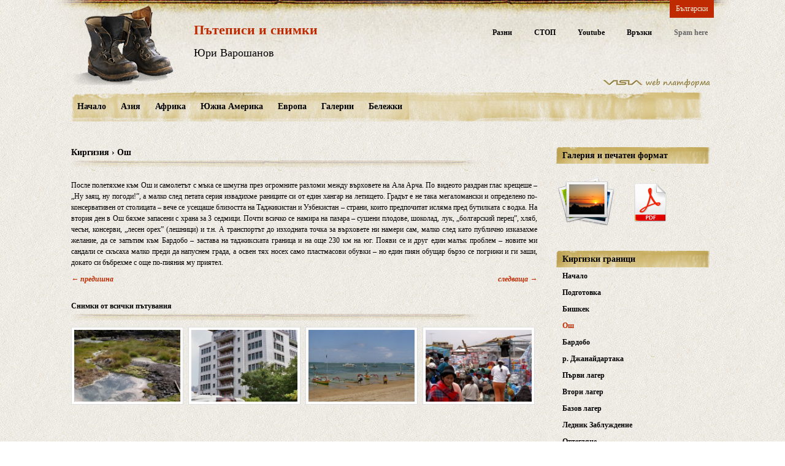

--- FILE ---
content_type: text/html; charset=UTF-8
request_url: https://juriwaro.com/kyrgyzstan_osh
body_size: 5550
content:
<!DOCTYPE html>
<html>
<head>
<meta http-equiv="Content-Type" content="text/html; charset=utf-8" />
<meta name="language" content="bulgarian">
<title>Киргизия - Ош - пътепис</title>
<meta name="description" content="Киргизия Ош пътепис пътуване"/>
<meta name="keywords" content="Киргизия Ош пътепис пътуване"/>
<meta name="viewport" content="width=device-width, initial-scale=1">

<meta property="og:type" content="website" />
<meta property="og:site_name" content="Пътеписи и снимки" />
<meta property="og:title" content="Киргизия › Ош" />
<meta property="og:description" content="Киргизия Ош пътепис пътуване" />
<meta property="og:url" content= "https://juriwaro.com/kyrgyzstan_osh" />


<link href="https://juriwaro.com/kyrgyzstan_osh" rel="canonical" />
<script type="text/javascript" defer src="/js/main.min.js"></script>
<link rel="shortcut icon" href="/resources/77/favicon__1.ico" type="image/x-icon"/>

<meta property="og:image" content="https://juriwaro.com/resources/77/Juriwaro_OG_image.jpg" />
<style type="text/css">
<!--

@media all and (max-width: 530px) {
  .contentleft .currevent, .contentright .currevent{
    margin:10px 0;
  }
}
-->
</style>

<link rel="stylesheet" type="text/css" href="/css/main.min.css" />
<link rel="stylesheet" type="text/css" href="/css/tstyle5.css" />
<!-- link rel="stylesheet" type="text/css" href="/css/tstyle5.css" / -->
<link rel="stylesheet" type="text/css" href="/css/site.css.php?sid=77&tid=5&shid=43" />


<script type='text/javascript' src='//ajax.googleapis.com/ajax/libs/jquery/1.6.4/jquery.min.js?ver=1.6.4'></script>
<script type="text/javascript" src="//code.jquery.com/ui/1.8.13/jquery-ui.min.js"></script>


<link  href="https://fonts.googleapis.com/css?family=Niconne|Open+Sans:300,400,500,600,700,800|Oswald|PT+Sans:400,400i,700,700i|Raleway|Roboto:300,400,500,700|Salsa&amp;subset=cyrillic,cyrillic-ext,latin-ext" rel="stylesheet" type="text/css" />
</head>
<body class="mainpage">

<div class="containall">
<div class="containertop">
<div class="headerimage">
<div class="languageselect pageelement"><span class="selected">Български</span></div><div class="logocontainer"><table cellspacing="0" cellpadding="0" border="0" class="header-logo">     <tbody>         <tr>             <td valign="top" class="logo-cell"><a href="/redirect.php?lid=5&amp;pid=2760"><img style="" src="/resources/77/old-shoes.png" alt="" /></a></td>             <td valign="top" class="name-cell"><h2 class="fst-line"><a href="/redirect.php?pid=2760">Пътеписи и снимки</a></h2>             <h2 class="snd-line"><a href="/redirect.php?pid=2760">Юри Варошанов</a></h2></td>         </tr>     </tbody> </table> <p class="header-visia"><a href="http://visia.com" title="Website Builder - Easy, Powerful and Free" target="_blank"><img style="" src="/resources/77/visia-website-builder.png" alt="" /></a></p></div><div class="topmenucontainer pageelement"><div class="menucontainer pageelement"><ul class="menu" id="mainmenu0"><li class="item"><a href="/mixed_topics" class="link">Разни</a></li><li class="separator">&middot;</li><li class="item"><a href="/stop_gallery" class="link">СТОП</a></li><li class="separator">&middot;</li><li class="item"><a href="http://www.youtube.com/user/juriwaro" target="_blank" class="link">Youtube</a></li><li class="separator">&middot;</li><li class="item"><a href="/links" class="link">Връзки</a></li><li class="separator">&middot;</li><li class="item last"><span class="nolink">Spam here</span></li></ul></div></div><a href="#mainmenua" onclick="ToggleMenu(this)" id="burgermenu" class="hamburger"><img src="/images/blank.gif"></a>


		<div class="clear"></div>
</div><!-- // header image container -->
<div class="clear"></div>
<a name="mainmenua"></a><div class="mainmenucontainer pageelement"><div class="menucontainer pageelement"><ul class="menu" id="mainmenu0"><li class="item"><a href="/home" class="link">Начало</a></li><li class="separator">&middot;</li><li class="item"><a href="/asia" class="link">Азия</a></li><li class="separator">&middot;</li><li class="item"><a href="/africa" class="link">Африка</a></li><li class="separator">&middot;</li><li class="item"><a href="/south_america" class="link">Южна Америка</a></li><li class="separator">&middot;</li><li class="item"><a href="/europe" class="link">Европа</a></li><li class="separator">&middot;</li><li class="item"><a href="/galleries" class="link">Галерии</a></li><li class="separator">&middot;</li><li class="item last"><a href="/notes" class="link">Бележки</a></li></ul></div></div><div class="clear"></div>	<div class="clear"></div>
</div> 	<div class="containermiddle">
	<div class="containermiddlerow">
<div class="contentright"><div class="rubric  pageelement"><div class="rubricheadline">Галерия и печатен формат</div><div class="rubriccontent"><p><a target="_blank" href="/redirect.php?pid=2883"><img src="/resources/77/Gallery.png" alt="Kyrgyzstan Gallery" title="Kyrgyzstan Gallery" /></a><a href="/resources/77/Kyrgyzstan.pdf"><img src="/resources/77/PDF.png" style="margin-bottom: 7px; margin-left: 30px" alt="Kyrgyzstan PDF" title="Kyrgyzstan PDF" /></a></p></div></div><div class="staticmenucontainer pageelement"><div class="title">Киргизки граници</div><ul class="menu" id="mainmenu0"><li class="item"><a href="/kyrgyzstan_beginning" class="link">Начало</a></li><li class="separator">&middot;</li><li class="item"><a href="/kyrgyzstan_preparations" class="link">Подготовка</a></li><li class="separator">&middot;</li><li class="item"><a href="/kyrgyzstan_bishkek" class="link">Бишкек</a></li><li class="separator">&middot;</li><li class="item selected"><a href="/kyrgyzstan_osh" class="link">Ош</a></li><li class="separator">&middot;</li><li class="item"><a href="/kyrgyzstan_bardobo" class="link">Бардобо</a></li><li class="separator">&middot;</li><li class="item"><a href="/kyrgyzstan_djanaydartaka" class="link">р. Джанайдартака</a></li><li class="separator">&middot;</li><li class="item"><a href="/kyrgyzstan_first_camp" class="link">Първи лагер</a></li><li class="separator">&middot;</li><li class="item"><a href="/kyrgyzstan_second_camp" class="link">Втори лагер</a></li><li class="separator">&middot;</li><li class="item"><a href="/kyrgyzstan_base_camp" class="link">Базов лагер</a></li><li class="separator">&middot;</li><li class="item"><a href="/kyrgyzstan_deception_glacier" class="link">Ледник Заблуждение</a></li><li class="separator">&middot;</li><li class="item"><a href="/kyrgyzstan_retreat" class="link">Оттегляне</a></li><li class="separator">&middot;</li><li class="item"><a href="/kyrgyzstan_nazarov_glacier" class="link">Ледник Назаров</a></li><li class="separator">&middot;</li><li class="item"><a href="/kyrgyzstan_chinese_workers" class="link">Китайски работници</a></li><li class="separator">&middot;</li><li class="item"><a href="/kyrgyzstan_kyumyurtash" class="link">Кюмюрташ</a></li><li class="separator">&middot;</li><li class="item"><a href="/kyrgyzstan_sarachelek" class="link">Саръчелек</a></li><li class="separator">&middot;</li><li class="item"><a href="/kyrgyzstan_ala_archa" class="link">Ала Арча</a></li><li class="separator">&middot;</li><li class="item last"><a href="/kyrgyzstan_postscriptum" class="link">Послепис</a></li></ul></div></div><!-- containermiddle .contentright -->		<!--div class="contentleft"></div-->

		<div id="ccontainer" class="contentmain contentmainnoleftclmn">
<div class="contentheader"><h1 class="pagetitle">Киргизия › Ош</h1></div><p style="text-align: justify">После полетяхме към Ош и самолетът с мъка се шмугна през огромните разломи между върховете на Ала Арча. По видеото раздран глас крещеше – „Ну заяц, ну погоди!”, а малко след петата серия извадихме раниците си от един хангар на летището. Градът е не така мегаломански и определено по-консервативен от столицата – вече се усещаше близостта на Таджикистан и Узбекистан – страни, които предпочитат исляма пред бутилката с водка. На втория ден в Ош бяхме запасени с храна за 3 седмици. Почти всичко се намира на пазара – сушени плодове, шоколад, лук, „болгарский перец”, хляб, чесън, консерви, „лесен орех” (лешници) и т.н. А транспортът до изходната точка за върховете ни намери сам, малко след като публично изказахме желание, да се запътим към Бардобо – застава на таджикската граница и на още 230 км на юг. Появи се и друг един малък проблем – новите ми сандали се скъсаха малко преди да напуснем града, а освен тях носех само пластмасови обувки – но един пиян обущар бързо се погрижи и ги заши, докато си бъбрехме с още по-пияния му приятел.</p> <p style="text-align: right; font-style: italic; overflow: hidden"><a href="/redirect.php?pid=3427" style="float: left"><b>← предишна</b></a> <a href="/redirect.php?pid=3429" style="float: right"><b>следваща →</b></a></p><div id="randomgallery"><h4>Снимки от всички пътувания</h4><div class="randomimages pageelement"><a href="/colombia_gallery"  title=""><img src="/resources/77/thumbs/PICT7931.jpg" alt="" /></a><a href="/singapore_gallery"  title=""><img src="/resources/77/thumbs/091_9-2__1.jpg" alt="" /></a><a href="/indonesia_2004_gallery"  title=""><img src="/resources/77/thumbs/009_11.jpg" alt="" /></a><a href="/equador_gallery"  title="" class="last"><img src="/resources/77/thumbs/PICT8182.jpg" class="lastimg" alt="" /></a></div><style>.randomimages a{width:24%;}</style></div></div><!-- contentmain -->

		<div class="clear"></div>
		
  </div><!-- containermiddlerow -->
	</div><!-- containermiddle -->
	<div class="clear"></div>
	<div class="containerbottom">
<div class="contentbottom"><div class="bottommenu pageelement"><div class="menucontainer pageelement"><ul class="menu" id="mainmenu0"><li class="item"><a href="/mixed_topics" class="link">Разни</a></li><li class="separator">&middot;</li><li class="item"><a href="/stop_gallery" class="link">СТОП</a></li><li class="separator">&middot;</li><li class="item"><a href="http://www.youtube.com/user/juriwaro" target="_blank" class="link">Youtube</a></li><li class="separator">&middot;</li><li class="item"><a href="/links" class="link">Връзки</a></li><li class="separator">&middot;</li><li class="item last"><span class="nolink">Spam also here</span></li></ul></div></div><div class="footertext"><p>©2012 Юри Варошанов. Ползване само със съгласието на автора. | <a target="_blank" href="http://my.visia.com" class="powered"><span class="text">Сайтът е направен с</span> <span class="visiaFont">Visia</span></a></p>  </div></div>  <div class="socialnetworks pageelement">
			<table width="250" cellspacing="0" cellpadding="0" border="0">     <tbody>         <tr>             <td align="right"><img src="/resources/77/no-guides.png" style="" alt="" /></td>         </tr>     </tbody> </table>			<div class="clear"></div>
		</div>
  		<div class="clear"></div>
	</div><!-- containerbottom -->
  <!-- div class="poweredby">
  </div --><!-- //poweredby -->
	<div class="clear"></div>
</div><!-- containall --><link type="text/css" href="//code.jquery.com/ui/1.8.13/themes/smoothness/jquery-ui.css" rel="stylesheet" />
<script src="//ajax.googleapis.com/ajax/libs/jquery/1.8.3/jquery.min.js"></script>
<script type="text/javascript" src="//code.jquery.com/ui/1.8.13/jquery-ui.min.js"></script>
<script src="/resources/77/jquery-rwdImageMaps-min.js"></script>
<script>
$(document).ready(function(e) {
	$('img[usemap]').rwdImageMaps();
});
</script>


<link rel="stylesheet" type="text/css" href="/css/forms.min.css" />
<!-- link rel="stylesheet" type="text/css" href="/css/cache/site_77_5_43_style.css" / -->
<link rel="stylesheet" type="text/css" href="/css/page.css.php?pid=3428&sid=77&cels=1" />
<link rel="stylesheet" type="text/css" href="/shadowbox/shadowbox.min.css">
<link rel="stylesheet" type="text/css" href="/slidergallery/css/style.min.css" />
<script type="text/javascript" src="/shadowbox/shadowbox.min.js"></script>
<script type="text/javascript" src="/slidergallery/js/jquery.cycle.all.min.js"></script>

<script language="javascript" type="text/javascript" src="/js/main.min.js"></script>


<script type="text/javascript">
function ToggleMenu(el) {
  var cssClass = "menu-opened";
  if (!$('.mainmenucontainer').is(':visible')) {
      $(el).addClass(cssClass);
      $('.mainmenucontainer').addClass(cssClass);
  }
  else {
      $(el).removeClass(cssClass);
      $('.mainmenucontainer').removeClass(cssClass);
  }
  return false;
}
$('body').click(function() {
    if(cartVisible)
      HideCart();
});
$(window).resize(function() {
    if($(window).width() > 700)
      $('.mainmenucontainer').show();
});
$('#cartinfo').click(function(event){
  event.stopPropagation();
});

try{
$( ".dateInput" ).datepicker({dateFormat:'mm-dd-yy',
      showOn: "button",
			buttonImage: "/images/icon_calendar.gif",
			buttonImageOnly: true
});
$('.ui-datepicker-buttonpane').append('<button type="button" class="ui-datepicker-close ui-state-default ui-priority-primary ui-corner-all">Done</button>');
}catch(ex){}

function HasToFlowLeft(el){
	var ret = false;
	var els = $(el).parents('ul');
	for(i = 0; i < els.length; i++){
		if(parseInt($(els[i]).css('left')) < 0){
			ret = true;
			break;
		}
	}
  try{
  	var pos = $(el).parents('li.item').offset();
  	var right = pos.left + $(el).parents('li.item').outerWidth() + $(el).outerWidth();

  	els = $(el).find('ul');
  	for(i = 0; i < els.length; i++)
  		right += $(els[i]).outerWidth();

  	if(right > $(window).width())
  	  ret = true;
	}
  catch(ex){}
	//alert(right+';'+$(window).width())
	return ret;
}

/*
$('.containertop li.item').hover(function(){
  var child = $(this).children('ul');
  if(child){// && (child.css('display') == 'none' || child.css('visibility') == 'hidden')
    var pos = $(this).offset();
    if((child.outerWidth() + pos.left) > $(window).width()){
      child.css('left', ((($(this).outerWidth() - $(child).width())))+'px');
    }
    else if((child.outerWidth() + pos.left + $(this).outerWidth()) <= $(window).width()){
      child.css('left','0px')
    }
  }
});


$('.containertop li > a.sublink').hover(function(e){
  var child = $(this).parent().children('ul');
  var showOnLeft = HasToFlowLeft(child);

  try{
  if(child ){
    var pos = $(this).offset();
    if(showOnLeft || ((child.outerWidth() + $(this).outerWidth() + pos.left) > $(window).width())){
      child.css('left', (((0 - $(child).outerWidth())))+'px');
    }
    else if((child.outerWidth() + pos.left) <= $(window).width()){
      child.css('left',$(this).outerWidth()+'px')
    }
    //alert(child.css('left'))
  }
  }
  catch(ex){}
  e.stopPropagation();
});
*/
$('#emoticons').dialog({autoOpen: false});

jQuery(document).ready(function() {
  
$('table.productslist td.product').each(function(){
  if($(this).parent().is('tr') || $(this).parent().is('table')) {
    $(this).unwrap();
  }
});
 });


</script>
<script src='https://www.google.com/recaptcha/api.js'></script>
<script>
$(function(){
    $('.mainmenucontainer ul.menu li.item').each(function(index, el){
        var subItems = $(el).find('ul.submenu li>ul.submenu');
        if (subItems.length > 0) {
            var w = 0;
            var pageWidth = $('body').width();
            var elLeft = $(el).position().left;
            w += 200 * (subItems.length + 1);
            if ((elLeft + w) > pageWidth) {
                $(el).addClass('leftmost');
            }

        }
    });
    try{
        Shadowbox.init({slideshowDelay: 6,counterType:'skip',counterLimit:20,animate:true,continuous:true});
    } 
    catch(e){
        console.log(e);
    }
});
</script>
<script>
function WindowInfo() {
  var v=window,d=document;
  this.onResize = function(){
    var w = v.innerWidth ? v.innerWidth : d.documentElement.clientWidth;
      var h = v.innerHeight ? v.innerHeight : d.documentElement.clientHeight;
      var s = d.getElementById('WSzPlgIn');
      var ss;
      if (!s) {
          s = d.createElement('div');
          s.id = 'WSzPlgIn';
          d.body.appendChild(s);
          s.onclick = function() {
              s.parentNode.removeChild(s)
          };
          ss = s.style;
          ss.position = 'fixed';
          ss.zIndex = 1000;
          ss.top = 0;
          ss.left = 0;
          ss.backgroundColor = 'black';
          ss.opacity = '.5';
          ss.color = 'white';
          ss.fontFamily = 'Arial';
          ss.fontSize = '10pt';
          ss.padding = '5px';
          ss.textAlign = 'right';
      }
      s.innerHTML = 'w ' + w + '<br />h ' + h;
  };
  v.onresize = this.onResize;
  this.onResize();
}

</script>
</body>
</html>


--- FILE ---
content_type: text/css
request_url: https://juriwaro.com/slidergallery/css/style.min.css
body_size: 696
content:

.clearfix:after,#main:after{content:"\0020";display:block;height:0;clear:both;visibility:hidden;overflow:hidden}.clearfix{display:block;height:1%;display:inline-block}#main{display:block}.fp-slider{margin:0}.fp-slides,.fp-thumbnail,.fp-prev-next,.fp-nav{width:100%}.fp-slides,.fp-thumbnail{height:100%;overflow:hidden;position:relative}.fp-title{font-family:Arial,Helvetica,Sans-serif;color:#fff;font-size:18px;font-weight:bold;padding:0 0 2px 0;margin:0}.fp-title a,.fp-title a:hover{color:#fff;text-decoration:none}.fp-content-wrap *{font-family:Arial,Helvetica,Sans-serif}.fp-content{position:absolute;bottom:0;left:0;right:0;background:#111;opacity:.7;filter:alpha(opacity = 70);padding:10px 15px;overflow:hidden}.fp-content p{color:#fff;padding:0;margin:0;line-height:18px}.fp-more,.fp-more:hover{color:#fff;font-weight:bold}.fp-nav{height:12px;text-align:center;padding:10px 0;background:#1a1d1f}.fp-pager a{background-image:url(/slidergallery/images/featured-pager.png);cursor:pointer;margin:0 8px 0 0;padding:0;display:inline-block;width:12px;height:12px;overflow:hidden;text-indent:-999px;background-position:0 0;float:none;line-height:1;opacity:.7;filter:alpha(opacity = 70)}.fp-pager a:hover,.fp-pager a.activeSlide{text-decoration:none;background-position:0 -112px;opacity:1.0;filter:alpha(opacity = 100)}.fp-prev-next-wrap{position:relative;z-index:30}.fp-prev-next{position:absolute;left:0;right:0;height:37px}.fp-prev{float:left;margin-left:14px;width:37px;height:37px;background:url(/slidergallery/images/featured-prev.png) left top no-repeat;opacity:.6;filter:alpha(opacity = 60)}.fp-prev:hover{opacity:.8;filter:alpha(opacity = 80)}.fp-next{float:right;width:36px;height:37px;margin-right:14px;background:url(/slidergallery/images/featured-next.png) right top no-repeat;opacity:.6;filter:alpha(opacity = 60)}.fp-next:hover{opacity:.8;filter:alpha(opacity = 80)}